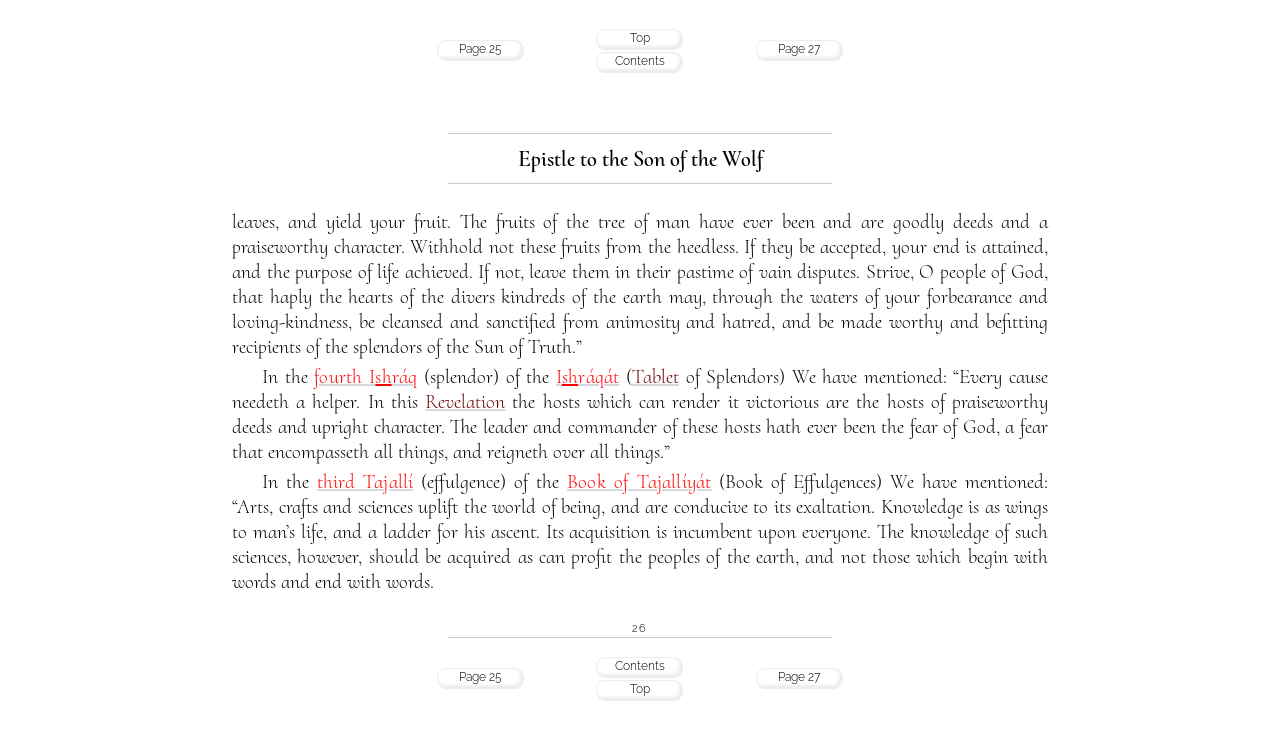

--- FILE ---
content_type: text/html
request_url: https://miscellanie.com/allthetexts/bahaullah/epistle/s26.html
body_size: 1125
content:
<!DOCTYPE html PUBLIC "-//W3C//DTD XHTML 1.1//EN" "http://www.w3.org/TR/xhtml11/DTD/xhtml11.dtd">
<html lang="en" xmlns="http://www.w3.org/1999/xhtml">

<head>
	<title>Epistle to the Son of the Wolf</title>
	<meta name="date" content="June 2021" />
	<meta name="copyright" content="Baha'i International Community" />
	<meta name="generator" content="Brackets, Release 1.14.1" />
	<meta name="viewport" content="width=device-width, initial-scale=1.0" />
	<meta name="keywords" content="baha'i, bahá’u’lláh, epistle to the son of the wolf" />
	<meta name="description" content="Epistle to the Son of the Wolf. Page 26." />
	<meta http-equiv="content-type" content="text/html; charset=UTF-8" />
	<meta http-equiv="default-style" content="text/css" />
 <link href="../../common.css" rel="stylesheet" type="text/css" /><link href="../../common.css" rel="stylesheet" type="text/css" /><link href="epistle.css" rel="stylesheet" type="text/css" />
</head>

<body>

	<table class="_table navigation">
		<tr class="_row">
			<td class="navigation-cell"><a class="-nav-link" href="s25.html">Page 25</a></td>
			<td class="navigation-cell"><a class="-nav-link" href="index.html">Top</a><a class="-nav-link" href="contents.html">Contents</a></td>
			<td class="navigation-cell"><a class="-nav-link" href="s27.html">Page 27</a></td>
		</tr>
	</table>

	<div class="zero-top-page-rule"></div>


	<div class="smaller-main-heading" style="margin-top: 0.40em;">Epistle to the Son of the Wolf</div>

	<div class="zero-top-page-rule"></div>


	<div class="pcont">leaves, and yield your fruit. The fruits of the tree of man have ever been and are goodly deeds and a praiseworthy character. Withhold not these fruits from the heedless. If they be accepted, your end is attained, and the purpose of life achieved. If not, leave them in their pastime of vain disputes. Strive, O people of God, that haply the hearts of the divers kindreds of the earth may, through the waters of your forbearance and loving-kindness, be cleansed and sanctified from animosity and hatred, and be made worthy and befitting recipients of the splendors of the Sun of Truth.”</div>

	<div class="preg">In the <a class="volume-link" href="../tablets/s126.html">fourth I<span class="_underline">sh</span>ráq</a> (splendor) of the <a class="volume-link" href="../tablets/s99.html">I<span class="_underline">sh</span>ráqát</a> (<a class="glossary-link" href="../../glossary/t.html#tablet">Tablet</a> of Splendors) We have mentioned: “Every cause needeth a helper. In this <a class="glossary-link" href="../../glossary/r.html#revelation">Revelation</a> the hosts which can render it victorious are the hosts of praiseworthy deeds and upright character. The leader and commander of these hosts hath ever been the fear of God, a fear that encompasseth all things, and reigneth over all things.”</div>

	<div class="preg">In the <a class="volume-link" href="../tablets/s51.html">third Tajallí</a> (effulgence) of the <a class="volume-link" href="../tablets/tablets.html#s45">Book of Tajallíyát</a> (Book of Effulgences) We have mentioned: “Arts, crafts and sciences uplift the world of being, and are conducive to its exaltation. Knowledge is as wings to man’s life, and a ladder for his ascent. Its acquisition is incumbent upon everyone. The knowledge of such sciences, however, should be acquired as can profit the peoples of the earth, and not those which begin with words and end with words.</div>


	<div class="page-number">26</div>


	<div class="zero-top-page-rule"></div>


	<table class="_table navigation">
		<tr class="_row">
			<td class="navigation-cell"><a class="-nav-link" href="s25.html">Page 25</a></td>
			<td class="navigation-cell"><a class="-nav-link" href="contents.html">Contents</a><a class="-nav-link" href="index.html">Top</a></td>
			<td class="navigation-cell"><a class="-nav-link" href="s27.html">Page 27</a></td>
		</tr>
	</table>

</body>

</html>


--- FILE ---
content_type: text/css
request_url: https://miscellanie.com/allthetexts/common.css
body_size: 3037
content:
/* ******************************************************************************************* */
/* @MEDIA ************************************************************************************ */
/* ******************************************************************************************* */


@media print {
	.navigation {
		display: none;
	}
	.nav-cell {
		display: none;
	}
	.navigation-link {
		display: none;
	}
	.navigation {
		display: none;
	}
}



/* ******************************************************************************************* */
/* LOCAL DECLARATIONS ************************************************************************ */
/* ******************************************************************************************* */

body { /* standard body for all pages */
	background-color: white;
	color: black;
	font-size: 1.00em; /* standardise beginning font size */
	margin: 1.50em auto 55.00em auto; /* top right bottom left */
	max-width: 60.00em; /* restrict maximum viewing port for comfortable reading */
	width: 90%; /* otherwise this width */
}


.pfirst,
.pcont,
.preg,
.preg_i {
	font-family: font-serif;
	font-size: 1.25em;
	line-height: 125%;
	margin-left: auto;
	margin-right: auto;
	margin-top: 0.25em;
	text-align: justify;
	width: 85%;
}
.preg,
.preg_i {
	text-indent: 1.50em;
}
.pcont,
.first-line {
	margin-top: 1.25em;
}
.preg_i {
	font-size: 1.10em;
	font-style: italic;
}



.page-num { /* used first in PupilEye.html, here page number are at the head of the page */
	font-family: font-serif;
	font-size: 0.90em;
	font-weight: bold;
	margin: 0.25em auto 1.25em auto;
	text-align: right;
	width: 70%;
}



.sig-block {
	display: block;
	font-family: font-serif;
	font-size: 1.20em;
	font-variant: small-caps;
	margin-left: 55%;
	margin-top: 0.75em;
	text-align: left;
	width: 40%;
}



.document-title { /* basically a main-heading style (as below), with some small changes */
	font-family: font-semi;
	font-size: 2.00em;
	margin-top: 1.50em;
	text-align: center;
}

.other-info { /* main-sub-heading with some small changes for the compilations */
	font-family: font-noserif;
	font-size: 0.85em;
	margin-top: 2.25em;
	text-align: center;
}



.content-list {
	font-family: font-noserif;
	font-size: 0.70em;
	font-weight: 300;
	text-align: left;
}



.paranum-first,
.paranum {
	color: #434D56;
	opacity: 0.5;
}
.paranum-first {
	display: inline-block;
	font-family: font-noserif;
	font-size: 0.60em;
	/*height: 21px;*/
	letter-spacing: 0.03em;
	margin-left: -70px;
	margin-right: 1.50em;
	opacity: 0.8;
	text-align: right;
	width: 50px;
}
.paranum { /* same as above, but to suit .preg paragraphs */
	display: inline-block;
	font-family: font-noserif;
	font-size: 0.60em;
	height: 21px;
	letter-spacing: 0.03em;
	margin-left: -100px;
	margin-right: 3.75em;
	opacity: 0.8;
	text-align: right;
	vertical-align: top;
	width: 50px;
}



.copyright{
	font-family: font-noserif;
	font-size: 0.85em;
	margin-top: 10.00em;
	text-align: center;
}


.main-heading {
	font-family: font-semi;
	font-size: 1.75em;
	margin-top: 0.75em;
	text-align: center;
}
.smaller-main-heading {
	font-family: font-semi;
	font-size: 1.40em;
	margin-bottom: 0.50em;
	margin-top: 1.75em;
	text-align: center;
}
.left-main-heading {
	font-family: font-semi;
	font-size: 1.25em;
	margin-left: 0.50em;
	margin-top: 1.75em;
	text-align: left;
}
.main-sub-heading {
	font-family: font-semi;
	font-size: 1.15em;
	font-variant: small-caps;
	margin-bottom: 0.50em;
	margin-top: 0.50em;
	text-align: center;
}
.main-subheading { /* same as main-sub-heading but with slightly smaller margin-bottom */
	font-family: font-semi;
	font-size: 1.15em;
	font-variant: small-caps;
	margin-bottom: 0.50em;
	margin-top: 0;
	text-align: center;
}
.smaller-between-heading { /* basically the same as smaller-main-heading, but with a different font size, a smaller margin-top, a smaller margin-bottom */
	font-family: font-semi;
	font-size: 1.25em;
	margin-bottom: 0.40em;
	margin-top: 0.40em;
	text-align: center;
}



.between-subtitle {
	font-family: font-semi;
	font-size: 1.25em;
	font-style: italic;
	margin-bottom: 0.25em;
	margin-top: 0.75em;
	text-align: center;
}



.for-number { /* basically.smaller-main-heading with a different font-size and margin-top */
	font-family: font-semi;
	font-size: 1.50em;
	margin-bottom: 0.50em;
	margin-top: 3.50em;
	text-align: center;
}



/*.toc-entry { in the files for each folder
border:1px solid silver;
	display: table;
	margin-bottom: 0.15em;
	margin-left: auto;
	margin-right: auto;
	width: 250px;
}*/
.toc-entry {
	margin-bottom: 0.15em;
}
.toc-entry-number {
	display: table-cell;
	font-family:font-noserif;
	font-size: 0.75em;
	padding-top: 0.35em;
	text-align: center;
	vertical-align: top;
	white-space: nowrap;
	width: 30px;
}
.toc-chapters-enclosure {
	display: table-cell;
	font-family: font-serif;
	font-size: 1.15em;
	line-height: 115%;
	padding-left: 1.75em;
	text-indent: -1.00em;
}
.for-entry-link {
		font-style: italic;
		padding-right: 0.75em;
}



.footnote-package {
	margin: 1.00em auto 1.50em auto;
	opacity: 0.75;
	width: 75%;
}
.footnote-rule {
	border-top: 1px solid #C6CCD3;
	height: 0.10em;
	width: 33%;
}
.footnote {
	font-family: font-noserif;
	font-size: 0.80em;
	line-height: 135%;
	margin-left: 1.00em;
	text-align: justify;
	text-indent: -0.85em;
}



.endnote {
	display: table;
	margin-left: auto;
	margin-right: auto;
	margin-top: 0.25em;
	width: 38.00em;
}
.endnote-content {
	display: table-row;
}
.endnote-number {
	color: darkred;
	display: table-cell;
	font-family:font-noserif;
	font-size: 0.75em;
	font-weight: bold;
	max-width: 15px;
	min-width: 15px;
	padding-right: 0.50em;
	position: relative;
	text-align: right;
	top: 0.50em;
	vertical-align: top;
}
.endnote-text-enclosure {
	display: table-cell;
	font-family: font-serif;
	font-size: 1.10em;
	line-height: 105%;
	padding-left: 1.75em;
	padding-top: 0.25em;
	text-align: justify;
	text-indent: -1.25em;
	width: 95%;
}

.note-heading {
	font-family: font-serif;
	font-size: 1.15em;
	font-variant: small-caps;
	font-weight: bold;
	text-align: center;
}
.note-text {
	font-family: font-serif;
	font-size: 1.10em;
	margin-left: auto;
	margin-right: auto;
	width: 80%;
}



.se-abbreviations {
	display: table;
	margin-left: auto;
	margin-right: auto;
	margin-top: 0.25em;
	width: 575px;
}
.se-abbreviations-number {
	color: black;
	display: table-cell;
	font-family: font-noserif;
	font-size: 0.75em;
	font-weight: bold;
	min-width: 3.25em;
	padding-top: 0.25em;
	text-align: center;
	vertical-align: top;
}
.se-abbreviations-number2 { /* the difference to above is in the degree of padding-top and the width of the style */
	color: black;
	display: table-cell;
	font-family:font-noserif;
	font-size: 0.75em;
	font-weight: bold;
	padding-top: 0.10em;
	text-align: center;
	vertical-align: top;
	width: 50px;
}
.se-abbreviations-number3 { /* the difference to above is in the width of the style */
	color: black;
	display: table-cell;
	font-family:font-noserif;
	font-size: 0.75em;
	font-weight: bold;
	padding-top: 0.10em;
	text-align: center;
	vertical-align: top;
	width: 80px;
}
.se-abbreviations-text-enclosure {
	display: table-cell;
	font-family: font-serif;
	font-size: 1.10em;
	padding-left: 1.25em;
	padding-right: 1.25em;
	text-align: justify;
	text-indent: -1.00em;
}




._super { 
	color: #800000;	/* dark shade of red */
	font-family: font-noserif-semi;
	font-size: 60%;
	padding-left: 0.25em;
	position: relative;
	top: -0.50em;
	vertical-align: text-top;
}

._greyed {
	color: #657382; /* darker shade of slate-grey */
	opacity: 0.5;
}

._normal {
	font-style: normal;
	font-weight: normal;
	}



.exaltation {
	font-family: font-serif;
	font-size: 1.25em;
	font-style: italic;
	margin: 1.25em auto 0.50em auto;
	text-align: center;
	width: 80%;
}


.source {
	font-family: font-noserif;
	font-size: 0.80em;
	margin-right: 7.50em;
	text-align: right;
	width: 85%;
}
.source2 {
	font-family: font-noserif;
	font-size: 0.80em;
	margin-left: auto;
	margin-right: auto;
	padding-left: 7%;
	text-align: justify;
	width: 70%;
}



.notation {
	font-family: font-noserif;
	font-size: 0.90em;
	margin-left: auto;
	margin-right: auto;
	text-align: justify;
	width: 75%;
}



.page-rule {
	/* normal page divider */
	border-top: 1px solid #C6CCD3;
	height: 0.10em;
	margin-left: auto;
	margin-right: auto;
	margin-top: 5.00em;
	max-width: 40.00em;
	width: 60%;
}
.shortrule { /* not wide */
	border-top: 1px solid #C6CCD3;
	height: 0.10em;
	margin: 1.25em auto 1.25em auto;
	width: 20%;
}
.zero-top-page-rule {	/* no top margin */
	border-top: 1px solid #C6CCD3;
	height: 0.10em;
	margin-left: auto;
	margin-right: auto;
	margin-top: 0;
	max-width: 40.00em;
	width: 40%;
}
.zero-top-page-rule5 {	/* no top margin */
	border-top: 1px solid #C6CCD3;
	height: 0.10em;
	margin-left: auto;
	margin-right: auto;
	margin-top: 5.00em;
	max-width: 60%;
	min-width: 60%;
	width: 60%;
}




.page-number {
	font-family: font-noserif;
	font-size: 0.70em;
	letter-spacing: 0.10em;
	margin-bottom: 0.25em;
	margin-top: 2.25em;
	text-align: center;
}


blockquote,
._quoted {
	margin: 0.75em auto 0.75em auto;
	width: 85%
}
.quoted-paranum {
	color: #5A6673; /* darker shade of SlateGrey */
	display: inline-block;
	float: left; /* yeah yeah yeah, I know - can't be used with inline block, but it does what I need, otherwise not */
	font-family: font-noserif;
	font-size: 0.60em;
	letter-spacing: 0.03em;
	margin-left: -12.75em;
	margin-right: 0.75em;
	text-align: right;
	width: 6.00em;
}



._bold {
	font-family: font-serif;
	font-weight: bold;
}
._bolder {
	font-family: font-semi;
	font-weight: bold;
}
.heavy {
	font-family: font-semi;
	font-weight: bold;
}
.not-bold {
	font-weight: normal;
}
._underline {
	text-decoration: underline;
}
._italic {
	font-style: italic;
}
._small-caps {
	font-variant: small-caps;
}
._centre {
	text-align: center;
}
.greyed {
	color: lightgray;
}
.justified {
	text-align: justify;
}

.dark-greyed {
	color: #777777;
}
._strikethrough {
	text-decoration: line-through;
	text-decoration-style: double;
	text-decoration-thickness: 1px;
}
._right {
	text-align: right;
}
._serif {
	font-family: font-serif;
}



/* ******************************************************************************************* */
/* LINKS ************************************************************************************* */
/* ******************************************************************************************* */

.away-link:link,
.away-link:visited {
	color: darkblue;
	text-decoration: none;
	/*text-decoration: underline;*/
	text-decoration-color: #D4D9DE;
	text-decoration-style: solid;
}

.away-link:hover,
.away-link:active {
	color: darkred;
	text-decoration: underline;
}



.acronym-colour,
.acronym-link:link,
.acronym-link:visited {
	color: DarkViolet;
	text-decoration: underline;
	text-decoration-color: #D4D9DE;
	text-decoration-style: solid;
}
.acronym-link:hover,
.acronym-link:active {
	color: #002600;	/* darker shade of green */
}




.cross-link:link,
.cross-link:visited {
/*text-decoration: underline solid #007300 1px; */
	color: darkgreen;
	text-decoration-color: #80C080; 
	text-decoration-style: solid;
}

.cross-link:hover,
.cross-link:active {
	color: darkred;
	text-decoration: underline;
}



.endnote-link {
	font-family: font-serif-semi;
	font-size: 65%;
	padding-left: 0.10em;
	padding-right: 0.20em;
	position: relative;
	top: -0.50em;
}
.endnote-link:link,
.endnote-link:visited {
	color: darkred;
	text-decoration: underline;
	text-decoration-color: #D4D9DE;
	text-decoration-style: solid;
}
.endnote-link:hover,
.endnote-link:active {
	color: darkgreen;
	text-decoration: underline;
}



.glossary-link:link,
.glossary-link:visited {
	color: #660000;
	text-decoration: underline;
	text-decoration-color: #D4D9DE;
	text-decoration-style: solid;
}
.glossary-link:hover,
.glossary-link:active {
	color: #002600;	/* darker shade of green */
	text-decoration: underline;
}



.pocketful-link:link,
.pocketful-link:visited {
	color: #304f50; /*  darker shade of CadetBlue */
	text-decoration: underline;
	text-decoration-color: #D4D9DE;
	text-decoration-style: solid;
}
.pocketful-link:hover,
.pocketful-link:active {
	color: #002600;	/* darker shade of green */
	text-decoration: underline;
}



.-nav-link {	
	border: 1px solid #ededed;
	border-radius: 0.75em;
	display: block;
	font-family: font-noserif;
	font-size: 0.75em;
	height: 15px;
	margin: 0.20em auto 0.20em auto; /* top, right, bottom, left */
	text-align: center;
	width: 85px;
}
.-nav-link:link,
.-nav-link:visited {
	box-shadow: -2px -2px 3px 1px #ededed inset;
	color: black;
	padding-bottom: 0.25em;
	padding-top: 0.05em;
	text-decoration: none;
	text-shadow: 1px 1px 1px transparent;
}
.-nav-link:hover,
.-nav-link:active {
	background-color: GhostWhite;
	border-color: GhostWhite;
	box-shadow: -2px -2px 3px 2px #C4C4C4 inset;
	color: #003300; /* darker shade of green */
	font-weight: bold;
}



.toc-link:link,
.toc-link:visited {
	color: black;
	text-decoration: underline;
	text-decoration-color: #D4D9DE;
	text-decoration-style: solid;
}
.toc-link:hover,
.toc-link:active {
	color: darkred;
	text-decoration: underline;
}


.volume-link:link,
.volume-link:visited {
	color: red;
	letter-spacing: 0.01em;
	text-decoration: underline;
	text-decoration-color: #D4D9DE;
	text-decoration-style: solid;
}
.volume-link:hover,
.volume-link:active {
	color: darkred;
	text-decoration: underline;
}



/* these next three actually belong above the links section,                 */
/* but am keeping them here to be together with other page indices schtuff */
.pages-text-enclosure {
	display: block;
	font-family: font-semi;
	font-size: 1.20em;
	margin-left: 9.00em;
	margin-top: 1.25em;
	min-width: 95%;
	text-align: left;
}
.pages-text-enclosure2 {
	display: block;
	font-family: font-semi;
	font-size: 1.20em;
	margin-top: 1.25em;
	text-align: center;
}
.pages-text-enclosure3 {
	display: block;
	font-family: font-semi;
	font-size: 1.15em;
	font-style: italic;
	margin-left: 9.00em;
	margin-top: 1.25em;
	text-align: left;
}
.pagespages {
	margin-left: auto;
	margin-right: auto;
	width: 445px
}


/* and now the actual link styles */

.pagenum-none {/* a space filler before the start of existing pages */
	border: 1px solid transparent;
	display: inline-block;
	font-size: 0.80em;
	max-width: 2.80em;
	min-width: 2.80em;
}

.pagenum,
.pagenum-linkno {
	border: 1px solid #ededed;
	border-radius: 0.30em;
	display: inline-block;
	font-family: font-noserif;
	font-size: 0.75em;
	text-align: center;
	width: 3.00em;
}
.pagenum-linkno {
	opacity: 0.40;
}

.pagenum:link,
.pagenum:visited {
	color: #2D333A;
	text-align: center;
	text-decoration: none;
}

.pagenum:hover,
.pagenum:active {
	box-shadow: -1px -1px 2px 1px #C4C4C4 inset;	/* box-shadow: h-shadow v-shadow blur spread color inset; */
	font-weight: bold;
}



.header-links {
	font-size: 105%;
	line-height: 1.75em;
	margin-left: auto;
	margin-right: auto;
	text-align: center;
	width: 425px;
}


/* following is a much modified cross-link */
.cross-bordered { /* these are the actual links */
	border:1px solid #E2E6E9;
	border-radius: 0.15em;
	font-weight: normal;
	padding: 0 0.30em 0 0.30em;
}
.cross-bordered:link,
.cross-bordered:visited {
	color: darkgreen;
	text-decoration: none;
	text-decoration-color: #80C080; 
	text-decoration-style: solid;
}
.cross-bordered:hover,
.cross-bordered:active {
	background-color: white;
	border: 1px solid #E2E6E9;
	border-radius: 0.15em;
	box-shadow: -2px -2px 2px 2px #D4D9DE inset; /* h-offset v-offset blur spread color |inset|initial|inherit; */
	color: #660000;
	text-decoration: underline;
}

.nav-link:link,
.nav-link:visited {
border-radius: 1.25em;
	box-shadow: -2px -2px 3px 1px #ededed inset;
	color: black;
	font-family: font-noserif;
	font-size: 0.75em;
	padding: 0.10em 2.00em 0.20em 2.00em;
	text-decoration: none;
	text-shadow: 1px 1px 1px transparent;
	width: 200px;
}
.nav-link:hover,
.nav-link:active {
	background-color: GhostWhite;
	border-color: GhostWhite;
	box-shadow: -2px -2px 3px 2px #C4C4C4 inset;
	color: #003300; /* darker shade of green */
	/*font-weight: bold;*/
}


.no-link-header {
background-color: #FFE6E6;
	border:1px solid red;
	border-radius: 0.15em;
	color: black;
	font-weight: normal;
	margin-left: 1px;
	margin-right: 1px;
	padding: 0 0.30em 0 0.30em;
	text-decoration: none;
}


/* ******************************************************************************************* */
/* TABLES ************************************************************************************ */
/* ******************************************************************************************* */

.navigation {
	font-family: font-noserif;
	margin: 0.75em auto 1.75em auto;
	padding-bottom: 1.25em;
	width: 30.00em;
}

.navigation-cell {
	padding-bottom: 0.50em;
	text-align: center;
	vertical-align: middle;
	width: 35px;
}





--- FILE ---
content_type: text/css
request_url: https://miscellanie.com/allthetexts/bahaullah/epistle/epistle.css
body_size: 630
content:
/* Shades of Olive : */
/* #000000 #0D0D00 #1A1A00 #262600 #333300 #404000 #4D4D00 #5A5A00 #666600 #737300 */
/* #808000 (Olive)                                 */
/* #8D8D19 #999933 #A6A64D #B3B366 #C0C080 #CCCC99 #D9D9B2 #E6E6CC #F2F2E6 #FFFFFF */

/* Shades of Green : */
/* #000000 #000D00 #001A00 #002600 #003300 #004000 #004D00 #005A00 #006600 #007300 */
/* #008000 (Green)                                 */
/* #198D19 #339933 #4DA64D #66B366 #80C080 #99CC99 #B2D9B2 #CCE6CC #E6F2E6 #FFFFFF */

/* Shades of Red */
/* #000000 #1A0000 #330000 #4C0000 #660000 #800000 #990000 #B20000 #CC0000 #E60000 */
/* #FF0000 (Red)                                  */
/* #FF1919 #FF3333 #FF4D4D #FF6666 #FF8080 #FF9999 #FFB2B2 #FFCCCC #FFE6E6 #FFFFFF */

/* Shades of Blue */
/* #000000 #00001A #000033 #00004C #000066 #000080 #000099 #0000B2 #0000CC #0000E6 */
/* #0000FF (Blue) */
/* #1919FF #3333FF #4D4DFF #6666FF #8080FF #9999FF #B2B2FF #CCCCFF #E6E6FF #FFFFFF */

/* Shades of SlateGrey */
/* #000000 #0B0D0E #161A1D #22262B #2D333A #384048 #434D56 #4E5A65 #5A6673 #657382 */
/* #708090 (SlateGrey) */
/* #7E8D9B #8D99A6 #9BA6B1 #A9B3BC #B8C0C8 #C6CCD3 #D4D9DE #E2E6E9 #F1F2F4 #FFFFFF */


/* ******************************************************************************************* */
/* FONTS ************************************************************************************* */
/* ******************************************************************************************* */

/* ---------- SERIF FONTS ---------- */
@font-face {
	font-family: 'font-serif';
 	src: url('../../fonts/Cormorant_Upright/CormorantUpright-Light.eot'); /* IE9 Compat Modes */
  src: url('../../fonts/Cormorant_Upright/CormorantUpright-Light.eot?#iefix') format('embedded-opentype'), /* IE6-IE8 - must be first in list */
    url('../../fonts/Cormorant_Upright/CormorantUpright-Light.ttf') format('truetype'), /* Safari, Android, iOS */
    url('../../fonts/Cormorant_Upright/CormorantUpright-Light.woff') format('woff'); /* Modern Browsers */ }


@font-face {
	font-family: 'font-semi';
 	src: url('../../fonts/Cormorant_Upright/CormorantUpright-SemiBold.eot'); /* IE9 Compat Modes */
  src: url('../../fonts/Cormorant_Upright/CormorantUpright-SemiBold.eot?#iefix') format('embedded-opentype'), /* IE6-IE8 - must be first in list */
    url('../../fonts/Cormorant_Upright/CormorantUpright-SemiBold.ttf') format('truetype'), /* Safari, Android, iOS */
    url('../../fonts/Cormorant_Upright/CormorantUpright-SemiBold.woff') format('woff'); /* Modern Browsers */ }

/* ---------- SANS-SERIF FONTS ---------- */
@font-face {
font-family: 'font-noserif';
src: url('../../fonts/Raleway/Raleway-Light.eot'); /* IE9 Compat Modes */
src: url('../../fonts/Raleway/Raleway-Light.eot?#iefix') format('embedded-opentype'), /* IE6-IE8 - must be first in list */
url('../../fonts/Raleway/Raleway-Light.ttf') format('truetype'), /* Safari, Android, iOS */
url('../../fonts/Raleway/Raleway-Light.woff') format('woff'); /* Modern Browsers */ }

@font-face {
font-family: 'font-noserif-semi';
src: url('../../fonts/Raleway/Raleway-Medium.eot'); /* IE9 Compat Modes */
src: url('../../fonts/Raleway/Raleway-Medium.eot?#iefix') format('embedded-opentype'), /* IE6-IE8 - must be first in list */
url('../../fonts/Raleway/Raleway-Medium.ttf') format('truetype'), /* Safari, Android, iOS */
url('../../fonts/Raleway/Raleway-Medium.woff') format('woff'); /* Modern Browsers */
}

/* ******************************************************************************************* */
/* @MEDIA ************************************************************************************ */
/* ******************************************************************************************* */



/* ******************************************************************************************* */
/* OTHER DECLARATIONS ************************************************************************ */
/* ******************************************************************************************* */


.toc-entry {
	display: table;
	margin-left: auto;
	margin-right: auto;
	margin-top: 0.25em;
	width: 175px;
}


/* ******************************************************************************************* */
/* LINKS ************************************************************************************* */
/* ******************************************************************************************* */


/* ******************************************************************************************* */
/* TABLES ************************************************************************************ */
/* ******************************************************************************************* */
